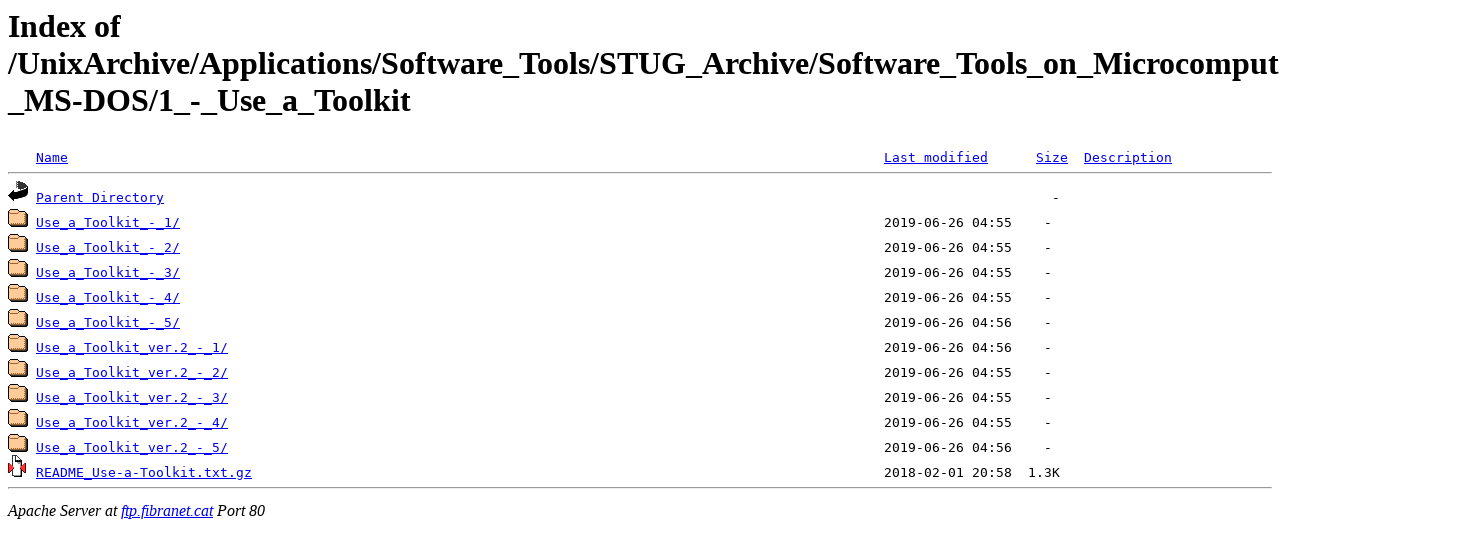

--- FILE ---
content_type: text/html;charset=ISO-8859-1
request_url: http://ftp.fibranet.cat/UnixArchive/Applications/Software_Tools/STUG_Archive/Software_Tools_on_Microcomputers/Carousel_-_MS-DOS/1_-_Use_a_Toolkit/?C=S;O=A
body_size: 608
content:
<!DOCTYPE HTML PUBLIC "-//W3C//DTD HTML 3.2 Final//EN">
<html>
 <head>
  <title>Index of /UnixArchive/Applications/Software_Tools/STUG_Archive/Software_Tools_on_Microcomputers/Carousel_-_MS-DOS/1_-_Use_a_Toolkit</title>
 </head>
 <body>
<h1>Index of /UnixArchive/Applications/Software_Tools/STUG_Archive/Software_Tools_on_Microcomputers/Carousel_-_MS-DOS/1_-_Use_a_Toolkit</h1>
<pre><img src="/icons/blank.gif" alt="Icon "> <a href="?C=N;O=A">Name</a>                                                                                                      <a href="?C=M;O=A">Last modified</a>      <a href="?C=S;O=D">Size</a>  <a href="?C=D;O=A">Description</a><hr><img src="/icons/back.gif" alt="[PARENTDIR]"> <a href="/UnixArchive/Applications/Software_Tools/STUG_Archive/Software_Tools_on_Microcomputers/Carousel_-_MS-DOS/">Parent Directory</a>                                                                                                               -   
<img src="/icons/folder.gif" alt="[DIR]"> <a href="Use_a_Toolkit_-_1/">Use_a_Toolkit_-_1/</a>                                                                                        2019-06-26 04:55    -   
<img src="/icons/folder.gif" alt="[DIR]"> <a href="Use_a_Toolkit_-_2/">Use_a_Toolkit_-_2/</a>                                                                                        2019-06-26 04:55    -   
<img src="/icons/folder.gif" alt="[DIR]"> <a href="Use_a_Toolkit_-_3/">Use_a_Toolkit_-_3/</a>                                                                                        2019-06-26 04:55    -   
<img src="/icons/folder.gif" alt="[DIR]"> <a href="Use_a_Toolkit_-_4/">Use_a_Toolkit_-_4/</a>                                                                                        2019-06-26 04:55    -   
<img src="/icons/folder.gif" alt="[DIR]"> <a href="Use_a_Toolkit_-_5/">Use_a_Toolkit_-_5/</a>                                                                                        2019-06-26 04:56    -   
<img src="/icons/folder.gif" alt="[DIR]"> <a href="Use_a_Toolkit_ver.2_-_1/">Use_a_Toolkit_ver.2_-_1/</a>                                                                                  2019-06-26 04:56    -   
<img src="/icons/folder.gif" alt="[DIR]"> <a href="Use_a_Toolkit_ver.2_-_2/">Use_a_Toolkit_ver.2_-_2/</a>                                                                                  2019-06-26 04:55    -   
<img src="/icons/folder.gif" alt="[DIR]"> <a href="Use_a_Toolkit_ver.2_-_3/">Use_a_Toolkit_ver.2_-_3/</a>                                                                                  2019-06-26 04:55    -   
<img src="/icons/folder.gif" alt="[DIR]"> <a href="Use_a_Toolkit_ver.2_-_4/">Use_a_Toolkit_ver.2_-_4/</a>                                                                                  2019-06-26 04:55    -   
<img src="/icons/folder.gif" alt="[DIR]"> <a href="Use_a_Toolkit_ver.2_-_5/">Use_a_Toolkit_ver.2_-_5/</a>                                                                                  2019-06-26 04:56    -   
<img src="/icons/compressed.gif" alt="[   ]"> <a href="README_Use-a-Toolkit.txt.gz">README_Use-a-Toolkit.txt.gz</a>                                                                               2018-02-01 20:58  1.3K  
<hr></pre>
<address>Apache Server at <a href="mailto:admin@fibranet.cat">ftp.fibranet.cat</a> Port 80</address>
</body></html>
